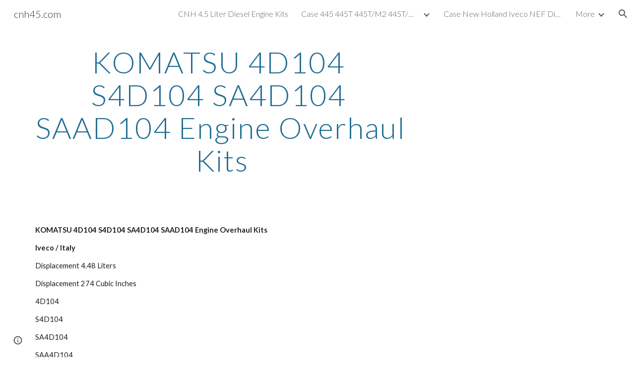

--- FILE ---
content_type: text/javascript; charset=UTF-8
request_url: https://www.gstatic.com/_/atari/_/js/k=atari.vw.en_US.xGY1ATiFV1M.O/am=AAgGIA/d=0/rs=AGEqA5k-gYtmvAauov7iuoO7qRu-CEoYww/m=sy4c,sy4e,sy4f,sy4d,FoQBg
body_size: 13312
content:
"use strict";this.default_vw=this.default_vw||{};(function(_){var window=this;
try{
var DSa=function(){this.Fb=null};DSa.prototype.getId=function(){return this.Fb};_.iE=function(){_.qf.call(this);this.B={}};_.F(_.iE,_.qf);_.iE.prototype.Pq=function(a,c,e){var f=this;if(typeof a==="function")e&&(a=(0,_.ge)(a,e));else if(a&&typeof a.handleEvent=="function")a=(0,_.ge)(a.handleEvent,a);else throw Error("ka");var g=new DSa;c=_.Ml(function(){var h=a,l=g.getId();l!==null&&delete f.B[l];h()},c);this.B[c]=!0;return g.Fb=c};_.iE.prototype.clear=function(a){a!==null&&delete this.B[a];_.Ol(a)};
_.iE.prototype.na=function(){for(var a in this.B)this.clear(Number(a));_.qf.prototype.na.call(this)};
}catch(e){_._DumpException(e)}
try{
var ESa;_.jE=function(a,c){if(!Number.isFinite(a))return String(a);a=String(a);var e=a.indexOf(".");e===-1&&(e=a.length);var f=a[0]==="-"?"-":"";f&&(a=a.substring(1));return f+(0,_.Xl)("0",Math.max(0,c-e))+a};
ESa={Z0:["BC","AD"],Y0:["Before Christ","Anno Domini"],e9:"JFMAMJJASOND".split(""),Z9:"JFMAMJJASOND".split(""),a9:"January February March April May June July August September October November December".split(" "),Y9:"January February March April May June July August September October November December".split(" "),R9:"Jan Feb Mar Apr May Jun Jul Aug Sep Oct Nov Dec".split(" "),b$:"Jan Feb Mar Apr May Jun Jul Aug Sep Oct Nov Dec".split(" "),C$:"Sunday Monday Tuesday Wednesday Thursday Friday Saturday".split(" "),
d$:"Sunday Monday Tuesday Wednesday Thursday Friday Saturday".split(" "),T9:"Sun Mon Tue Wed Thu Fri Sat".split(" "),c$:"Sun Mon Tue Wed Thu Fri Sat".split(" "),f9:"SMTWTFS".split(""),a$:"SMTWTFS".split(""),S9:["Q1","Q2","Q3","Q4"],v9:["1st quarter","2nd quarter","3rd quarter","4th quarter"],p0:["AM","PM"],bB:["EEEE, MMMM d, y","MMMM d, y","MMM d, y","M/d/yy"],vS:["h:mm:ss\u202fa zzzz","h:mm:ss\u202fa z","h:mm:ss\u202fa","h:mm\u202fa"],M0:["{1} 'at' {0}","{1} 'at' {0}","{1}, {0}","{1}, {0}"],cB:6,
Bva:[5,6],eH:5};_.kE=ESa;_.kE=ESa;var GSa;_.FSa=function(a,c){switch(c){case 1:return a%4!=0||a%100==0&&a%400!=0?28:29;case 5:case 8:case 10:case 3:return 30}return 31};_.mE=function(a,c,e){typeof a==="number"?(this.date=GSa(a,c||0,e||1),lE(this,e||1)):_.cb(a)?(this.date=GSa(a.getFullYear(),a.getMonth(),a.getDate()),lE(this,a.getDate())):(this.date=new Date(_.tj()),a=this.date.getDate(),this.date.setHours(0),this.date.setMinutes(0),this.date.setSeconds(0),this.date.setMilliseconds(0),lE(this,a))};
GSa=function(a,c,e){c=new Date(a,c,e);a>=0&&a<100&&c.setFullYear(c.getFullYear()-1900);return c};_.k=_.mE.prototype;_.k.Hy=_.kE.cB;_.k.xD=_.kE.eH;_.k.clone=function(){var a=new _.mE(this.date);a.Hy=this.Hy;a.xD=this.xD;return a};_.k.getFullYear=function(){return this.date.getFullYear()};_.k.getYear=function(){return this.getFullYear()};_.k.getMonth=function(){return this.date.getMonth()};_.k.getDate=function(){return this.date.getDate()};_.k.getTime=function(){return this.date.getTime()};
_.k.getDay=function(){return this.date.getDay()};_.k.getUTCFullYear=function(){return this.date.getUTCFullYear()};_.k.getUTCMonth=function(){return this.date.getUTCMonth()};_.k.getUTCDate=function(){return this.date.getUTCDate()};_.k.getUTCDay=function(){return this.date.getDay()};_.k.getUTCHours=function(){return this.date.getUTCHours()};_.k.getUTCMinutes=function(){return this.date.getUTCMinutes()};_.k.getTimezoneOffset=function(){return this.date.getTimezoneOffset()};
_.k.set=function(a){this.date=new Date(a.getFullYear(),a.getMonth(),a.getDate())};_.k.setFullYear=function(a){this.date.setFullYear(a)};_.k.setYear=function(a){this.setFullYear(a)};_.k.setMonth=function(a){this.date.setMonth(a)};_.k.setDate=function(a){this.date.setDate(a)};_.k.setTime=function(a){this.date.setTime(a)};_.k.setUTCFullYear=function(a){this.date.setUTCFullYear(a)};_.k.setUTCMonth=function(a){this.date.setUTCMonth(a)};_.k.setUTCDate=function(a){this.date.setUTCDate(a)};
_.k.add=function(a){if(a.F||a.D){var c=this.getMonth()+a.D+a.F*12,e=this.getYear()+Math.floor(c/12);c%=12;c<0&&(c+=12);var f=Math.min(_.FSa(e,c),this.getDate());this.setDate(1);this.setFullYear(e);this.setMonth(c);this.setDate(f)}a.hh&&(e=this.getYear(),c=e>=0&&e<=99?-1900:0,a=new Date((new Date(e,this.getMonth(),this.getDate(),12)).getTime()+a.hh*864E5),this.setDate(1),this.setFullYear(a.getFullYear()+c),this.setMonth(a.getMonth()),this.setDate(a.getDate()),lE(this,a.getDate()))};
_.k.uw=function(a){var c=this.getFullYear(),e=c<0?"-":c>=1E4?"+":"";return[e+_.jE(Math.abs(c),e?6:4),_.jE(this.getMonth()+1,2),_.jE(this.getDate(),2)].join(a?"-":"")};_.k.equals=function(a){return!(!a||this.getYear()!=a.getYear()||this.getMonth()!=a.getMonth()||this.getDate()!=a.getDate())};_.k.toString=function(){return this.uw()};var lE=function(a,c){a.getDate()!=c&&a.date.setUTCHours(a.date.getUTCHours()+(a.getDate()<c?1:-1))};_.mE.prototype.valueOf=function(){return this.date.valueOf()};
}catch(e){_._DumpException(e)}
try{
_.nE=function(){};_.nE.prototype.stringify=function(a){return _.ma.JSON.stringify(a,void 0)};_.nE.prototype.parse=function(a){return _.ma.JSON.parse(a,void 0)};
}catch(e){_._DumpException(e)}
try{
var HSa,oE,pE,ISa,JSa,qE,sE,MSa,NSa,tE,OSa,PSa,YSa,BE,ZSa;HSa=function(){_.Jh.call(this)};oE=function(a,c){this.F=a;this.H=c;this.B=!0};pE=function(a){var c={};a=a.replace(/\r/g,"").split("\n");for(var e=0;e<a.length;e++){var f=a[e],g=f.indexOf(":");g<0||(c[f.substring(0,g)]=f.substring(g+2,f.length))}return c};ISa=function(a){var c="";_.Xd(a,function(e,f){c+=f+": "+e+"\r\n"});return c};JSa=function(){};
qE=function(a,c){_.Jh.call(this);this.H=a;this.AL=this.C=null;this.D=0;this.I=Infinity;this.R=c||5E6;this.tb=this.B=null};_.rE=function(){this.blockSize=-1};sE=function(){this.blockSize=-1;this.blockSize=64;this.B=Array(4);this.F=Array(this.blockSize);this.D=this.C=0;this.reset()};_.KSa=function(a){return String.fromCodePoint(a)};_.LSa=function(a,c){return a.indexOf(c)};MSa=function(a,c){a.F=c};NSa=function(a){return typeof a.B==="string"||Array.isArray(a.B)||_.Mza&&a.B instanceof Blob};
tE=function(a){return{ReqUri:a.C,ReqContent:a.V,ReqMethod:a.R}};OSa=function(a){try{return decodeURIComponent(a)}catch(e){var c=_.Qo(e);if(_.Xo(c))return null;throw c.eb;}};PSa=function(a,c){_.Hg.call(this,a,c);_.Oo(this,Error(this))};_.F(PSa,_.Hg);
var QSa=function(a){a=new PSa("Deferred errback'ed: "+_.Ho(a.B),a,null);_.Oo(a,Error(a));return a},RSa=function(a,c){_.Ue(a,function(e){c.callback(e)},function(e){_.Uo(e)?e=QSa(e):e instanceof Error?(e=_.Qo(e),e=QSa(e)):(e=new PSa("Deferred errback'ed",null,e),_.Oo(e,Error(e)));_.Pq(c,e)})},SSa=function(a,c){c=c?c:(_.Jr(),_.Hr);return a==401?(_.Jr(),_.$ra):a==403?(_.Jr(),_.Zra):a==421?(_.Jr(),_.dsa):a==423?(_.Jr(),_.esa):a==512||a==432?(_.Jr(),_.jsa):a==433?(_.Jr(),_.Yra):a==434?(_.Jr(),_.ksa):a==
202||a==405||a==409||a==429||a>=500&&a<=599&&a!=550?(_.Jr(),_.csa):a==413?(_.Jr(),_.isa):a>=400&&a<=499||a==550?c:(_.Jr(),_.Gr)},TSa=function(a,c){this.C=a;this.B=c};TSa.prototype.notify=function(a,c){this.B!=null&&this.B.Ih()&&this.B.B()||this.C.notify(a,c)};_.USa=function(a){this.B=a?_.ce(a):{};this.C=null};_.USa.prototype.Qd=function(){return this.B.token||null};var uE=function(a,c,e,f,g){_.ml.call(this,a);this.C=this.cause=null;this.errorCode=c;this.B=e;this.F=g};_.F(uE,_.ml);
uE.prototype.pn=function(){return this.type=="p"||this.type=="q"};uE.prototype.getType=function(){return this.type};
var vE=function(a){return a.C.includes("/save")},VSa=function(a){return a.replace(/[0-9a-zA-Z]/g,"a").replace(/[^\u0000-\u007F]/g,"b")},WSa=function(a){return a.length<=100?VSa(a):VSa(a.substring(0,50))+" (truncated) "+VSa(a.substring(a.length-50))},xE=function(a,c,e){_.Jh.call(this);var f=this;this.D=a;this.H=function(g){_.wE(f.D,"tfe",g)};this.tb=this.B=null;this.F=new _.yg(this);this.F.listen(this.D,"m",this.I);if(this.C=e)_.Jg(this.C,"browserChannel_lastStatusCode",function(){return f.B?String(f.B.BH()):
"null"}),_.Jg(this.C,"browserChannel_currentError",function(){return f.B?String(f.B.H):"null"});e==null||_.Zh(c,"icso")};_.F(xE,_.Jh);xE.prototype.I=function(){this.B&&this.B.VZ(this.D.B.B)};xE.prototype.na=function(){this.B&&!this.B.isDisposed()&&(this.B.unsubscribe("tfe_changed",this.H),this.B.Xa(),this.B.Hqa());this.B=null;_.Vd(this.F);_.Jh.prototype.na.call(this)};
var yE=function(a,c){_.qf.call(this);this.C=[];this.H=a;(this.B=c||null)&&this.ka(this.B);this.D=this.F=null;this.B&&(this.D=new _.xi(500),this.F=new _.yg(this),this.F.listen(this.D,"tick",this.hra))};_.F(yE,_.qf);_.k=yE.prototype;_.k.enqueue=function(a){if(this.B){if(!_.rr(this.B)||this.C.length!=0){this.C.push(a);this.D.start();return}_.Ar(this.B)}this.H(a)};_.k.reset=function(){this.C=[];this.D&&this.D.stop()};_.k.contains=function(a){return _.Sa(this.C,a)};
_.k.remove=function(a){_.Wa(this.C,a);XSa(this)};_.k.hra=function(){for(;this.C.length>0&&_.rr(this.B);)_.Ar(this.B),this.H(this.C.shift());XSa(this)};var XSa=function(a){a.C.length==0&&a.D&&a.D.stop()};yE.prototype.na=function(){_.Vd(this.F);_.Vd(this.D);_.qf.prototype.na.call(this)};YSa=_.ud(_.Kv);BE=function(a){if(zE(a)&&a.D!=null&&_.oa(a.D||"",")]}'\n")){try{var c=AE(a)}catch(e){return null}if(Array.isArray(c)&&(a=c[0],Array.isArray(a)&&a[0]==_.Kv.messageId))return YSa(JSON.stringify(a))}return null};
ZSa=function(a){a=BE(a);if(!a)return null;var c;return(a=(c=_.Lv(a))==null?void 0:_.ela(c,_.fla))?a:null};_.CE=function(a){this.X=_.A(a)};_.F(_.CE,_.D);
var DE=function(a,c,e,f){_.Jh.call(this);this.D=f?_.ce(f):_.aAa;this.C="";this.tb=null;if(!e){e=a.get("info_params");e=typeof e==="string"?JSON.parse(e):_.hra(a,"info_params");a=_.Yd(e,String);if(f=_.ma._docs_coldstart_url){a:{try{_.Vq();var g=_.LSa(f,_.KSa(35));var h=g<0?null:f.substr(g+1|0);var l=h==null?null:decodeURIComponent(h)}catch(r){l=_.Qo(r);if(_.Xo(l)){l={};break a}throw l.eb;}h={};if(l)for(l=l.split("&"),g=0;g<l.length;g++){var p=l[g].split("=");p.length==2&&(f=OSa(p[0]),p=OSa(p[1]),f&&
p&&_.xq(h,f,p))}l=h}l=l.resourcekey}else l=null;l?a.resourcekey=l:e.resourcekey&&(e=_.kd(_.CE,(0,_.Ij)(e.resourcekey)),e=_.Yh(e,2),e!=null&&(a.resourcekey=e));e=new _.USa(a)}this.B=e;(c=_.tg((c||_.ma).location.href,"authkey"))&&_.wE(this,"authkey",c)};_.F(DE,_.Jh);DE.prototype.Gh=function(){return _.ce(this.D)};_.wE=function(a,c,e){var f=a.B;if(e){if(f.B[c]=e,f.C&&(c=f.Qd()))f.C.callback(c),f.C=null}else delete f.B[c];a.dispatchEvent("m")};DE.prototype.Qd=function(){return this.B.Qd()};
_.EE=function(a,c,e,f,g,h,l,p,r,u,x){_.Jh.call(this);var z=this;this.wa=a;this.ha=c;this.W=u||null;this.F=new DE(c,e,h,p);this.ka(this.F);this.L=new _.yg(this);this.ka(this.L);this.C=f||null;f&&(a=this.C,MSa(a,new TSa(a.F,this.W)),this.L.listen(a,"a",this.Wfa));this.I=x||new xE(this.F,this.ha,this.C);this.ka(this.I);this.B=g||new _.Hv;this.fa=r||null;this.ca=new _.iE;this.ka(this.ca);this.H=[];this.aa=[];this.V=new yE(function(B){z.B.getState().B>=5||(z.B.getState()==(_.Jr(),_.Fr)&&z.B.jb((_.Jr(),
_.asa)),z.L.ub(B,"j",z.dW),vE(B)&&Date.now(),B.send(z.F))},l);this.ka(this.V);this.tb=null;this.D=(_.Jr(),_.Hr);this.xa=new _.Lr;this.ka(this.xa);this.ia=new _.Lr;this.ka(this.ia);this.ma=new _.Or;this.ka(this.ma);this.L.listen(this.I,"l",this.Aa)};_.F(_.EE,_.Jh);_.k=_.EE.prototype;_.k.Gt=function(a){a=this.sy(a);_.Bv(a,this.F.C);return a};_.k.sy=function(a){return new FE(this,a,this,this.ha,this.fa,this.wa.B)};
_.k.send=function(a){a.isDisposed()?this.C&&this.C.log(Error("id")):(vE(a)&&Date.now(),_.Ua(this.H,a),this.V.enqueue(a),this.L.ub(a,"k",this.qha))};
_.k.dW=function(a){var c=a.target;vE(c)&&Date.now();var e=a.response;e.F["x-restart"]=="SOON"&&this.B.D.dispatchEvent(null);this.C&&$Sa(e)&&c.D!=1&&(c.C.startsWith("/logImpressions")||c.C.startsWith("/naLogImpressions")||this.C.log(Error("ld"),aTa(e)));if(a=bTa(e)){var f=!0,g=!1;if(a.type=="o"){try{c.ha(e),GE(this,c)}catch(r){try{var h={XhrNetEvent_requestUri:c.C,XhrNetEvent_contentType:e.H,XhrNetEvent_responseType:e.Sj(),XhrNetEvent_errorCode:e.B,XhrNetEvent_statusCode:e.C,XhrNetEvent_isStringResponseType:zE(e),
XhrNetEvent_responseServerHeader:e.F.server||e.F.server,XhrNetEvent_mobileNativeResponseUrl:e.F.mobilenativeredirectresponseurl||"(not set)",XhrNetEvent_certificateChains:e.F.certificatechains||"(not set)",XhrNetEvent_responseObjectLength:(e.D||"").length,XhrNetEvent_responseObject:zE(e)?WSa(e.D||""):"responseObject"}}catch(u){h={XhrNetEvent_contextObjectError:u.toString()}}if(_.Zh(this.ha,"docs-cbcwro")&&a.type=="o"&&e.H.includes("text/html")&&e.C==200){a=new uE("n",5,a.B,function(){return null},
h);_.ys(this.C,r,h,null);c.handleError(a)==0&&(f=!1);GE(this,c);c.dispose();f&&this.dispatchEvent(a);return}a=new uE("r",a.errorCode,a.B,function(){return AE(e)},h);a.cause=r;a.C="o";GE(this,c,this.D)}c.dispose()}else if(a.pn())switch(cTa(this,a,c,e)){case 4:g=!0;a.C=a.type;a.type="n";break;case 1:a.C=a.type;a.type="n";break;case 3:f=!1;break;case 2:a.F instanceof _.Kv&&_.Yh(a.F,2,_.Ib)}else a.type=="s"&&(this.C&&this.C.info(Error("jd")),GE(this,c,(_.Jr(),_.fsa)),f=!1);if(a.type=="n"){a.F instanceof
_.Kv&&_.Yh(a.F,2,_.Ib);try{if(c.handleError(a)==0&&(f=!1),c.ma)GE(this,c);else{var l=c.fa(a);if(l||g)GE(this,c,l||(_.Jr(),_.Hr));else{var p=SSa(a.B,this.D);(this.D&&p==this.D||p==(_.Jr(),_.Hr))&&this.C&&this.C.log(Error("kd"),{XhrNetEvent_type:"ERROR",XhrNetEvent_httpStatus:a.B.toString(),shouldDispatch:f});GE(this,c,p)}}}catch(r){a=new uE("r",a.errorCode,a.B,function(){return AE(e)}),a.cause=r,a.C="n",GE(this,c,this.D)}c.dispose()}f&&this.dispatchEvent(a)}};
_.k.qha=function(a){a=a.target;vE(a)&&Date.now();this.V.contains(a)?this.V.remove(a):_.Sa(this.H,a)&&(this.L.Eb(a,"j",this.dW),GE(this,a));_.Wa(this.H,a);_.Wa(this.aa,a)};
var GE=function(a,c,e){var f=a.B.getState(),g=f,h=e||(_.Jr(),_.Gr);e=!e;_.Wa(a.H,c);_.Wa(a.aa,c);if(!(f.B>=5))if(h.B>=5)a.B.jb(h,c.C);else{var l=a.I.B!=null||_.Bj(a.H,function(p){return p.D==3});if(f==(_.Jr(),_.asa))e||!l?a.H.length==0&&(g=(_.Jr(),_.Fr)):(dTa(a),g=h);else if(e)if(a.H.length>0)g=(_.Jr(),_.bsa),eTa(a);else{if(a.I.B==null||a.I.B.K1())g=(_.Jr(),_.Fr)}else g=h;a.B.jb(g,c.C)}},cTa=function(a,c,e,f){var g=!1;if(c.B==200){var h=BE(f);if(h){var l;if(h=(l=_.ela(_.Tj(h,_.Kk,10,_.Ib),_.fla))==
null?void 0:l.Qd())_.HE(a,h),g=!0}}c.B==400&&(f=ZSa(f))&&f.Qd()&&(_.HE(a,f.Qd()),g=!0);c.B==409&&_.wE(a.F,"tfe",null);f=a.B.getState().B>=5;l=c.type=="q";if(!f&&g&&e.H.C<=1)return fTa(a,e,2),3;h=c.B===0?1:3;if(!f&&e.D!=1&&e.H.C<4)return fTa(a,e,h),3;if(e.D==3){if(f)return 2;a.I.B==null||l?fTa(a,e,h):a.aa.push(e)}else return g?4:1;dTa(a);g=SSa(c.B,a.D);(a.D&&g==a.D||g==(_.Jr(),_.Hr))&&a.C&&(c={XhrNetEvent_type:function(p){switch(p){case "o":return"SUCCESS";case "n":return"ERROR";case "p":return"NETWORK_WARNING";
case "q":return"SERVER_WARNING";case "r":return"CLIENT_ERROR";case "s":return"RESTART_NOW";default:return"UNKNOWN"}}(c.getType()),XhrNetEvent_httpStatus:c.B.toString()},a.C.log(Error("md"),c));a.B.jb(g,e.C,null,!(e.D!=1&&e.H.C<4));return 2},dTa=function(a){a.I.B!=null&&a.B.getState().B==1&&(a=a.I,a.B.Xa(),a.B.LJ())};_.EE.prototype.getStatus=function(){return this.B};var fTa=function(a,c,e){e=_.Oza(c.H,e);a.ca.Pq(function(){return a.send(c)},e)};
_.EE.prototype.Aa=function(a){var c=this.B.getState();c.B>=5||(a.C?c.isError()&&(this.H.length>0?(this.B.jb((_.Jr(),_.bsa)),eTa(this)):this.B.jb((_.Jr(),_.Fr))):(c=SSa(a.B,this.D),(this.D&&c==this.D||c==(_.Jr(),_.Hr))&&this.C&&this.C.log(Error("nd"),{XhrNetEvent_httpStatus:a.B.toString()}),this.B.jb(c,null,a.B)))};var eTa=function(a){var c=a.aa.shift();c&&a.send(c)};_.EE.prototype.R=function(a){var c=this.F;_.Dza(a);c.C=a};_.HE=function(a,c){var e=a.F;e.B.B.at&&_.wE(e,"at",c);_.wE(e,"token",c);a.ia.dispatchEvent(null)};
_.k=_.EE.prototype;_.k.Qd=function(){return this.F.Qd()};_.k.tx=function(){var a=this.F.B;var c=a.Qd();c?a=_.$n(c):(a.C||(a.C=new _.Ve),a=a.C);c=new _.Oq;RSa(a,c);return c};_.k.Wfa=function(){var a=this.W!=null&&this.W.Ih()&&this.W.B()?(_.Jr(),_.hsa):(_.Jr(),_.gsa);this.B.jb(a)};_.k.via=function(){return!!this.fa};_.k.na=function(){_.Wd(this.H);_.Jh.prototype.na.call(this)};var gTa,hTa=function(){hTa=function(){};gTa=RegExp("^[^\\[\\{]+")};var IE=function(a,c,e,f,g,h,l){this.D=a;this.Mf=c||"text";this.H=_.qa(_.Yl(e))?null:e;this.C=f!==void 0?f:200;this.F={};if(h)for(var p in h)this.F[p.toLowerCase()]=h[p];this.B=g!==void 0?g:0;this.R=l||{};this.L=void 0},iTa=function(a){switch(a){case "arraybuffer":return"arraybuffer";case "blob":return"blob";case "document":return"document";case "text":return"text";case "":return"text";default:throw Error("De`"+a);}};IE.prototype.Sj=function(){return this.Mf};
IE.prototype.Qk=function(){return this.B==0};var zE=function(a){return a.Mf=="text"},AE=function(a){if(a.L===void 0){var c=a.D||"";hTa();c=c.replace(gTa,"");if(c)if(c==="null")var e=null;else{c=_.jq(c);try{e=JSON.parse(c)}catch(f){a=_.Qo(f);if(_.Xo(a))throw e=new _.Zo,_.Uoa(e,"Error parsing JSON: "+_.Ho(a.B),a),_.Oo(e,Error(e)),e.eb;throw a.eb;}if(!(e instanceof Object))throw _.bp().eb;}else e=null;a.L=e}return a.L};IE.prototype.I=function(){return AE(this)["0"]};
var aTa=function(a){var c=a.C,e=a.B,f=a.Mf,g=a.H;if(zE(a)){var h=a.D||"";h=_.Vl(h);h.length>50&&(h=h.substring(0,47)+"...");h=_.Fma(h);h+="   (truncated)"}else h="responseObject";c={RespStatus:c,RespErr:e,RespType:f,RespContentType:g,RespString:h};Object.assign(c,a.R);return c},bTa=function(a){if(a.F["x-restart"]=="NOW")return new uE("s",a.B,a.C,function(){return AE(a)});if(a.B==7)return null;var c=jTa(a)?"p":kTa(a)?"q":a.Qk()?"o":"n";return new uE(c,a.B,a.C,function(){return AE(a)},a.B==6&&a.C==
500?BE(a):null)},jTa=function(a){var c=a.B,e=a.C;return a.Qk()?c!=0||e!=0||zE(a)&&a.D!=null?!1:!0:c==8||c==5||c==6&&(e<=0||e==503||e==405)?!0:!1},kTa=function(a){var c=a.C;return a.B==6&&(c==202||c==401||c==403||c==409||c==429||c==433||c>=500&&c<=599&&c!=503&&c!=512&&c!=550)||c==400&&ZSa(a)!=null?!0:c==200?a.H==null||BE(a)?!0:$Sa(a):!1},$Sa=function(a){if(a.C==200&&a.H!=null&&!BE(a)&&zE(a)){if(_.qa(_.Yl(a.D)))return!0;if(_.oa(a.D||"",")]}'\n"))try{return AE(a)==null}catch(c){}}return!1};var lTa=function(){_.Jh.call(this)};_.uj(lTa,_.Jh);var JE=function(a){_.ml.call(this,a)};_.uj(JE,_.ml);_.k=lTa.prototype;_.k.NR=function(){return null};_.k.Rj=function(){return null};_.k.wd=function(){return null};_.k.start=function(){};_.k.cancel=function(){};_.uj(HSa,lTa);HSa.prototype.XZ=function(){};_.k=oE.prototype;_.k.getName=function(){return this.F};_.k.getSize=function(){return this.H};_.k.getBlob=function(){return null};_.k.Qr=function(){return!1};_.k.hM=function(){return!1};_.k.RE=function(){return!1};var KE=function(a){_.Jh.call(this);this.ob=a};_.uj(KE,_.Jh);var LE=function(a){_.ml.call(this,a)};_.uj(LE,_.ml);var ME={EI:"x",oC:"y",ERROR:"z",CANCEL:"A"},mTa=function(a,c){_.ml.call(this,a);this.pn=!!c};_.uj(mTa,LE);_.k=KE.prototype;_.k.getItem=function(){return this.ob};_.k.vI=function(){return null};_.k.wd=function(){return null};_.k.Rj=function(){return null};_.k.start=function(){};_.k.cancel=function(){};_.k.pause=function(){};_.k.resume=function(){};var NE=function(a,c,e){_.Jh.call(this);nTa++;this.D="select";this.W=a;this.V=c;this.B=e;this.ka(this.B);this.L="";this.I="POST";this.F={};this.H="";this.R=!1;this.C=new _.yg(this);this.ka(this.C)};_.F(NE,_.Jh);_.k=NE.prototype;_.k.getState=function(){return this.D};_.k.getName=function(){return this.W};_.k.getSize=function(){return this.V};_.k.getBlob=function(){return this.B.getItem().getBlob()};_.k.wd=function(){return this.B.wd()};_.k.Rj=function(){return this.B.Rj()};
_.k.start=function(){var a=this;this.C.listen(this.B,ME.EI,function(){a.dispatchEvent(new OE("C",a))});this.C.listen(this.B,ME.oC,function(){a.D="complete";a.dispatchEvent(new OE("D",a))});this.C.listen(this.B,ME.ERROR,function(c){a.D="error";a.dispatchEvent(new oTa("E",a,c.pn))});this.B.start(this.L,this.I,this.F,this.H,this.R);this.D="start";this.dispatchEvent(new OE("B",this))};_.k.cancel=function(){this.B.cancel();this.D="cancel";_.Ur(this.C);this.dispatchEvent(new OE("F",this))};_.k.pause=function(){this.B.pause()};
_.k.resume=function(){this.B.pause()};var OE=function(a,c){_.ml.call(this,a);this.item=c};_.F(OE,_.ml);var oTa=function(a,c,e){OE.call(this,a,c);this.pn=!!e};_.F(oTa,OE);var nTa=0;var PE=function(a,c,e,f,g,h,l,p,r,u,x,z,B,C,G,N,S,Y){if(x<=0)throw Error("Ee`"+x);_.Fv.call(this,a,"",c,e,null,f,g,h,l,p,r,u,x,"POST",G,N,Y);var ka=this;this.Ea=z;this.ca=B;this.xa=S;this.Ba=C;this.B=null;this.F=new _.yg(this);this.I=new _.xg(function(){if(pTa(ka)){var xa=new IE("","text",null,0,8,{},tE(ka));ka.Er(xa)}},x);this.tb=null};_.F(PE,_.Fv);
PE.prototype.W=function(a){var c=this.Tb();if(typeof c==="string"){var e=this.ca;var f=c.length;c=new qTa(c,"raw","",void 0);c.B=!0;c=rTa(e.B.B,c);f=new NE("",f,c);e.dispatchEvent(new sTa([f],null));e=f}else e=this.ca,f=new tTa(c,"docs_blob"),f.B=!0,c=rTa(e.B.B,f),f=new NE("docs_blob",f.getSize(),c),e.dispatchEvent(new sTa([f],null)),e=f;this.B=e;e={};f=_.Xq(_.Wq.Ka(),this.xa);_.qa(_.Yl(f))||Object.assign(e,{authuser:f});Object.assign(e,a.B.B);f=this.B;e=_.ng(this.Ea,e);f.L=e;this.B.I=this.R;e={};
Object.assign(e,this.Gh(),a.Gh());this.B.F=_.ce(e);e={};f=_.eg(this.C);e.httpaction=f;if(f=_.dg(6,this.C)){f=new _.hr(f);c=f.Vc();for(var g=0;g<c.length;g++){var h=c[g];e[h]=f.get(h)}}Object.assign(e,a.B.B);a=this.B;e=this.Ba.stringify(e);a.H=e;this.B.R=!0;this.F.ub(this.B,"D",this.Ja);this.F.ub(this.B,"E",this.Qa);this.F.listen(this.B,"C",this.Ua);this.B.start();this.I.start()};
PE.prototype.Ja=function(){if(this.B){var a=this.B.B.vI(),c=this.B.Rj()||{},e={},f;for(f in c)e[f.toLowerCase()]=c[f];a=new IE(this.B.wd(),"text",e["content-type"]||null,a,_.bua(a)?0:6,e,tE(this));this.Er(a)}};PE.prototype.Qa=function(){if(this.B){var a=new IE("","text",null,0,5,{},tE(this));this.Er(a)}};PE.prototype.Ua=function(){pTa(this)&&this.I.start()};var pTa=function(a){return a.B!=null&&a.B.getState()=="start"};
PE.prototype.reset=function(){this.I.stop();this.B&&(pTa(this)&&this.B.cancel(),_.Vd(this.B),this.B=null);_.Ur(this.F)};PE.prototype.na=function(){_.Wd(this.I,this.F);_.Fv.prototype.na.call(this)};var uTa=function(a,c,e){e===void 0&&(e=a.size);return a.slice?a.slice(c,e):null};var vTa=_.yi(function(){if(!_.ma.Blob)return!1;var a=new Uint8Array(100);try{var c=new Blob([a])}catch(e){return!1}return c.size!=100?!1:!0}),wTa=_.yi(function(){if(!_.ma.Blob)return!1;var a=new Uint8Array(100);try{var c=new Blob([a])}catch(e){return!1}return uTa(c,0,1)===null?!1:!0});var tTa=function(a,c){oE.call(this,c,a.size);this.C=a};_.F(tTa,oE);_.k=tTa.prototype;_.k.getBlob=function(){return this.C};_.k.Qr=function(){return wTa()};_.k.hM=function(){return!0};_.k.RE=function(){return!1};_.k.DT=function(){return null};var xTa=function(a,c,e,f,g,h,l,p){_.Jh.call(this);this.ca=a;this.I=c;this.ha=e;this.W=f;this.R=g||null;this.F=h||null;this.aa=l?_.ce(l):{};this.ue=!!p;this.H="";a=new _.mE;this.C="scotty-"+_.Zl()+"-"+a.uw();this.B=null;this.D=0;this.L=null;this.V=new _.yg(this);this.ka(this.V)};_.F(xTa,HSa);_.k=xTa.prototype;_.k.XZ=function(a){this.H=a};_.k.NR=function(){return this.B&&this.B.status||null};_.k.Rj=function(){return this.L};_.k.wd=function(){return this.B&&this.B.responseText||null};
_.k.start=function(){var a=this;this.B=new XMLHttpRequest;this.B.upload&&(this.B.upload.onprogress=function(c){a.D=c.loaded;a.dispatchEvent(new JE("t"))});this.B.onload=function(c){a.D=a.ha;a.L=pE(c.target.getAllResponseHeaders());a.dispatchEvent(new JE("u"))};this.B.onerror=function(){a.dispatchEvent(new JE("v"))};this.B.open("POST",this.ca);_.Xd(this.aa,function(c,e){a.B.setRequestHeader(e,c)});this.B.setRequestHeader("Content-Type","multipart/form-data; boundary="+this.C);this.B.withCredentials=
this.ue;this.B.send(yTa(this))};_.k.cancel=function(){this.B&&this.B.abort()};var yTa=function(a){var c=["--",a.C,"\r\n",'Content-Disposition: form-data; name="metadata"\r\n\r\n'+a.H+"\r\n","--",a.C,"\r\n",'Content-Disposition: form-data; name="Filedata"'+(a.R?'; filename="'+a.R+'"':"")+"\r\n"+(a.F?"Content-Type: "+a.F+"\r\n":"")+"Content-Transfer-Encoding: "+a.W+"\r\n","\r\n",a.I,"\r\n","--",a.C,"--\r\n"];return typeof a.I==="string"?c.join(""):new Blob(c)};var qTa=function(a,c,e,f){var g=null;vTa()&&(g=f?new Blob([a],{type:f}):new Blob([a]));if(g)var h=g.size;else{h=[];for(var l=0,p=0;p<a.length;p++){var r=a.charCodeAt(p);r<128?h[l++]=r:(r<2048?h[l++]=r>>6|192:((r&64512)==55296&&p+1<a.length&&(a.charCodeAt(p+1)&64512)==56320?(r=65536+((r&1023)<<10)+(a.charCodeAt(++p)&1023),h[l++]=r>>18|240,h[l++]=r>>12&63|128):h[l++]=r>>12|224,h[l++]=r>>6&63|128),h[l++]=r&63|128)}h=h.length}oE.call(this,e,h);this.R=h;this.D=g;this.L=a;this.C=c;this.I=f||void 0};
_.uj(qTa,oE);_.k=qTa.prototype;_.k.getBlob=function(){return this.D};_.k.Qr=function(){return this.C!="base64"&&wTa()};_.k.hM=function(){return this.C!="base64"&&vTa()};_.k.RE=function(){return!0};_.k.DT=function(a,c,e){return new xTa(a,this.D||this.L,this.R,this.C=="base64"?"base64":"binary",this.getName(),this.I,c,e)};var QE=function(a){KE.call(this,a);this.B=null;this.C=new _.yg(this);this.ka(this.C)};_.F(QE,KE);_.k=QE.prototype;_.k.vI=function(){return this.B&&this.B.NR()||null};_.k.wd=function(){return this.B&&this.B.wd()||null};_.k.Rj=function(){return this.B&&this.B.Rj()||null};
_.k.start=function(a,c,e,f,g){a=new _.$q(a);_.jr(a,"upload_protocol","multipart");a=a.toString();this.B=this.getItem().DT(a,e,g);this.B.XZ(f);this.C.listen(this.B,"t",this.L8);this.C.listen(this.B,"u",this.Qma);this.C.listen(this.B,["v","w"],this.Pma);this.B.start()};_.k.cancel=function(){this.B&&this.B.cancel();this.dispatchEvent(new LE(ME.CANCEL))};_.k.L8=function(){this.dispatchEvent(new LE(ME.EI))};_.k.Qma=function(){this.dispatchEvent(new LE(ME.oC))};_.k.Pma=function(){this.dispatchEvent(new LE(ME.ERROR))};var RE=function(){_.os.call(this)};_.F(RE,_.os);RE.prototype.SJ=function(){var a=_.os.prototype.SJ.call(this);a.upload&&(a.upload.onprogress=(0,_.ge)(this.B,this));return a};RE.prototype.B=function(a){this.dispatchEvent(a)};_.uj(qE,_.Jh);qE.prototype.hash=function(a){this.abort();this.H.reset();this.C=a;this.AL=null;this.D=0;this.dispatchEvent("started");zTa(this)};var ATa=function(a,c){a.I=c;a.C&&!a.B&&zTa(a)};qE.prototype.abort=function(){this.B&&(this.B.abort(),this.B=null);this.C&&(this.C=null,this.dispatchEvent("abort"))};
var zTa=function(a){if(a.D<a.C.size)if(a.I<=a.D)a.dispatchEvent("throttled");else{a.B=new FileReader;a.B.onload=(0,_.ge)(a.L,a);a.B.onerror=(0,_.ge)(a.F,a);var c=Math.min(Math.min(a.I,a.C.size)-a.D,a.R),e=uTa(a.C,a.D,a.D+c);e&&e.size==c?a.B.readAsArrayBuffer?a.B.readAsArrayBuffer(e):a.B.readAsBinaryString?a.B.readAsBinaryString(e):a.F():a.F()}else a.AL=a.H.digest(),a.C=null,a.dispatchEvent("complete")};
qE.prototype.L=function(){var a=null;this.B.result instanceof Array||typeof this.B.result==="string"?a=this.B.result:_.ma.ArrayBuffer&&_.ma.Uint8Array&&this.B.result instanceof ArrayBuffer&&(a=new Uint8Array(this.B.result));a?(this.H.update(a),this.D+=a.length,this.B=null,this.dispatchEvent("progress"),zTa(this)):this.F()};qE.prototype.F=function(){this.C=this.B=null;this.dispatchEvent("error")};_.uj(sE,_.rE);sE.prototype.reset=function(){this.B[0]=1732584193;this.B[1]=4023233417;this.B[2]=2562383102;this.B[3]=271733878;this.D=this.C=0};
var BTa=function(a,c,e){e||(e=0);var f=Array(16);if(typeof c==="string")for(var g=0;g<16;++g)f[g]=c.charCodeAt(e++)|c.charCodeAt(e++)<<8|c.charCodeAt(e++)<<16|c.charCodeAt(e++)<<24;else for(g=0;g<16;++g)f[g]=c[e++]|c[e++]<<8|c[e++]<<16|c[e++]<<24;c=a.B[0];e=a.B[1];g=a.B[2];var h=a.B[3];var l=c+(h^e&(g^h))+f[0]+3614090360&4294967295;c=e+(l<<7&4294967295|l>>>25);l=h+(g^c&(e^g))+f[1]+3905402710&4294967295;h=c+(l<<12&4294967295|l>>>20);l=g+(e^h&(c^e))+f[2]+606105819&4294967295;g=h+(l<<17&4294967295|l>>>
15);l=e+(c^g&(h^c))+f[3]+3250441966&4294967295;e=g+(l<<22&4294967295|l>>>10);l=c+(h^e&(g^h))+f[4]+4118548399&4294967295;c=e+(l<<7&4294967295|l>>>25);l=h+(g^c&(e^g))+f[5]+1200080426&4294967295;h=c+(l<<12&4294967295|l>>>20);l=g+(e^h&(c^e))+f[6]+2821735955&4294967295;g=h+(l<<17&4294967295|l>>>15);l=e+(c^g&(h^c))+f[7]+4249261313&4294967295;e=g+(l<<22&4294967295|l>>>10);l=c+(h^e&(g^h))+f[8]+1770035416&4294967295;c=e+(l<<7&4294967295|l>>>25);l=h+(g^c&(e^g))+f[9]+2336552879&4294967295;h=c+(l<<12&4294967295|
l>>>20);l=g+(e^h&(c^e))+f[10]+4294925233&4294967295;g=h+(l<<17&4294967295|l>>>15);l=e+(c^g&(h^c))+f[11]+2304563134&4294967295;e=g+(l<<22&4294967295|l>>>10);l=c+(h^e&(g^h))+f[12]+1804603682&4294967295;c=e+(l<<7&4294967295|l>>>25);l=h+(g^c&(e^g))+f[13]+4254626195&4294967295;h=c+(l<<12&4294967295|l>>>20);l=g+(e^h&(c^e))+f[14]+2792965006&4294967295;g=h+(l<<17&4294967295|l>>>15);l=e+(c^g&(h^c))+f[15]+1236535329&4294967295;e=g+(l<<22&4294967295|l>>>10);l=c+(g^h&(e^g))+f[1]+4129170786&4294967295;c=e+(l<<
5&4294967295|l>>>27);l=h+(e^g&(c^e))+f[6]+3225465664&4294967295;h=c+(l<<9&4294967295|l>>>23);l=g+(c^e&(h^c))+f[11]+643717713&4294967295;g=h+(l<<14&4294967295|l>>>18);l=e+(h^c&(g^h))+f[0]+3921069994&4294967295;e=g+(l<<20&4294967295|l>>>12);l=c+(g^h&(e^g))+f[5]+3593408605&4294967295;c=e+(l<<5&4294967295|l>>>27);l=h+(e^g&(c^e))+f[10]+38016083&4294967295;h=c+(l<<9&4294967295|l>>>23);l=g+(c^e&(h^c))+f[15]+3634488961&4294967295;g=h+(l<<14&4294967295|l>>>18);l=e+(h^c&(g^h))+f[4]+3889429448&4294967295;e=
g+(l<<20&4294967295|l>>>12);l=c+(g^h&(e^g))+f[9]+568446438&4294967295;c=e+(l<<5&4294967295|l>>>27);l=h+(e^g&(c^e))+f[14]+3275163606&4294967295;h=c+(l<<9&4294967295|l>>>23);l=g+(c^e&(h^c))+f[3]+4107603335&4294967295;g=h+(l<<14&4294967295|l>>>18);l=e+(h^c&(g^h))+f[8]+1163531501&4294967295;e=g+(l<<20&4294967295|l>>>12);l=c+(g^h&(e^g))+f[13]+2850285829&4294967295;c=e+(l<<5&4294967295|l>>>27);l=h+(e^g&(c^e))+f[2]+4243563512&4294967295;h=c+(l<<9&4294967295|l>>>23);l=g+(c^e&(h^c))+f[7]+1735328473&4294967295;
g=h+(l<<14&4294967295|l>>>18);l=e+(h^c&(g^h))+f[12]+2368359562&4294967295;e=g+(l<<20&4294967295|l>>>12);l=c+(e^g^h)+f[5]+4294588738&4294967295;c=e+(l<<4&4294967295|l>>>28);l=h+(c^e^g)+f[8]+2272392833&4294967295;h=c+(l<<11&4294967295|l>>>21);l=g+(h^c^e)+f[11]+1839030562&4294967295;g=h+(l<<16&4294967295|l>>>16);l=e+(g^h^c)+f[14]+4259657740&4294967295;e=g+(l<<23&4294967295|l>>>9);l=c+(e^g^h)+f[1]+2763975236&4294967295;c=e+(l<<4&4294967295|l>>>28);l=h+(c^e^g)+f[4]+1272893353&4294967295;h=c+(l<<11&4294967295|
l>>>21);l=g+(h^c^e)+f[7]+4139469664&4294967295;g=h+(l<<16&4294967295|l>>>16);l=e+(g^h^c)+f[10]+3200236656&4294967295;e=g+(l<<23&4294967295|l>>>9);l=c+(e^g^h)+f[13]+681279174&4294967295;c=e+(l<<4&4294967295|l>>>28);l=h+(c^e^g)+f[0]+3936430074&4294967295;h=c+(l<<11&4294967295|l>>>21);l=g+(h^c^e)+f[3]+3572445317&4294967295;g=h+(l<<16&4294967295|l>>>16);l=e+(g^h^c)+f[6]+76029189&4294967295;e=g+(l<<23&4294967295|l>>>9);l=c+(e^g^h)+f[9]+3654602809&4294967295;c=e+(l<<4&4294967295|l>>>28);l=h+(c^e^g)+f[12]+
3873151461&4294967295;h=c+(l<<11&4294967295|l>>>21);l=g+(h^c^e)+f[15]+530742520&4294967295;g=h+(l<<16&4294967295|l>>>16);l=e+(g^h^c)+f[2]+3299628645&4294967295;e=g+(l<<23&4294967295|l>>>9);l=c+(g^(e|~h))+f[0]+4096336452&4294967295;c=e+(l<<6&4294967295|l>>>26);l=h+(e^(c|~g))+f[7]+1126891415&4294967295;h=c+(l<<10&4294967295|l>>>22);l=g+(c^(h|~e))+f[14]+2878612391&4294967295;g=h+(l<<15&4294967295|l>>>17);l=e+(h^(g|~c))+f[5]+4237533241&4294967295;e=g+(l<<21&4294967295|l>>>11);l=c+(g^(e|~h))+f[12]+1700485571&
4294967295;c=e+(l<<6&4294967295|l>>>26);l=h+(e^(c|~g))+f[3]+2399980690&4294967295;h=c+(l<<10&4294967295|l>>>22);l=g+(c^(h|~e))+f[10]+4293915773&4294967295;g=h+(l<<15&4294967295|l>>>17);l=e+(h^(g|~c))+f[1]+2240044497&4294967295;e=g+(l<<21&4294967295|l>>>11);l=c+(g^(e|~h))+f[8]+1873313359&4294967295;c=e+(l<<6&4294967295|l>>>26);l=h+(e^(c|~g))+f[15]+4264355552&4294967295;h=c+(l<<10&4294967295|l>>>22);l=g+(c^(h|~e))+f[6]+2734768916&4294967295;g=h+(l<<15&4294967295|l>>>17);l=e+(h^(g|~c))+f[13]+1309151649&
4294967295;e=g+(l<<21&4294967295|l>>>11);l=c+(g^(e|~h))+f[4]+4149444226&4294967295;c=e+(l<<6&4294967295|l>>>26);l=h+(e^(c|~g))+f[11]+3174756917&4294967295;h=c+(l<<10&4294967295|l>>>22);l=g+(c^(h|~e))+f[2]+718787259&4294967295;g=h+(l<<15&4294967295|l>>>17);l=e+(h^(g|~c))+f[9]+3951481745&4294967295;a.B[0]=a.B[0]+c&4294967295;a.B[1]=a.B[1]+(g+(l<<21&4294967295|l>>>11))&4294967295;a.B[2]=a.B[2]+g&4294967295;a.B[3]=a.B[3]+h&4294967295};
sE.prototype.update=function(a,c){c===void 0&&(c=a.length);for(var e=c-this.blockSize,f=this.F,g=this.C,h=0;h<c;){if(g==0)for(;h<=e;)BTa(this,a,h),h+=this.blockSize;if(typeof a==="string")for(;h<c;){if(f[g++]=a.charCodeAt(h++),g==this.blockSize){BTa(this,f);g=0;break}}else for(;h<c;)if(f[g++]=a[h++],g==this.blockSize){BTa(this,f);g=0;break}}this.C=g;this.D+=c};
sE.prototype.digest=function(){var a=Array((this.C<56?this.blockSize:this.blockSize*2)-this.C);a[0]=128;for(var c=1;c<a.length-8;++c)a[c]=0;c=this.D*8;for(var e=a.length-8;e<a.length;++e)a[e]=c&255,c/=256;this.update(a);a=Array(16);for(e=c=0;e<4;++e)for(var f=0;f<32;f+=8)a[c++]=this.B[e]>>>f&255;return a};var SE=function(a,c){KE.call(this,a);this.Qa=this.L=this.Ua=this.Xa=null;this.ue=!1;this.Aa=this.ha=null;this.W=a.getSize();this.I=0;this.ma=null;this.xa=this.Ba=0;this.F="Ready";this.V=this.D=this.R=this.ia=this.Ja=this.Ea=null;this.C=new _.yg(this);this.ka(this.C);this.wa=new _.yg(this);this.ka(this.wa);this.H=0;this.B=this.ca=this.aa=null;this.fa=c||Number.MAX_VALUE;this.tb=null};_.uj(SE,KE);_.k=SE.prototype;_.k.vI=function(){return this.Ea};_.k.wd=function(){return this.Ja};_.k.Rj=function(){return this.ia};
_.k.start=function(a,c,e,f,g){this.Xa=a;this.Ua=c;this.L=_.ce(e);this.Qa=f;this.ue=!!g;this.F="Creating session";this.L["X-Goog-Upload-Protocol"]="resumable";this.L["X-Goog-Upload-Command"]="start";this.getItem().getSize()!=null&&(this.L["X-Goog-Upload-Content-Length"]=this.getItem().getSize());this.getItem().getName()!=null&&/^[\040-\176]*$/.test(this.getItem().getName())&&(this.L["X-Goog-Upload-File-Name"]=this.getItem().getName());this.getItem().B&&CTa(this);this.IZ()};
_.k.cancel=function(){_.Ur(this.C);_.Ur(this.wa);this.F=="Creating session"&&this.R&&this.R.abort();this.F=="Transferring"&&(this.D&&this.D.abort(),this.V&&this.V.abort(),this.aa&&_.Ol(this.aa));this.B&&this.B.abort();(new _.os).send(this.Aa,"PUT","",{"X-Goog-Upload-Command":"cancel"});this.F="Cancelled";this.H=this.I=0;this.dispatchEvent(new LE(ME.CANCEL))};
var CTa=function(a){var c=a.getItem().getBlob();c&&(a.B=new qE(new sE),a.wa.listen(a.B,"complete",function(e){this.ca=_.haa(e.target.AL);this.B=null}),ATa(a.B,1048576),a.B.hash(c))};_.k=SE.prototype;_.k.IZ=function(){this.R=new RE;_.Ur(this.C);this.C.listen(this.R,"complete",this.Gma);this.R.ue=this.ue;this.R.send(this.Xa,this.Ua,this.Qa,this.L)};
_.k.Gma=function(a){var c=a.target.getStatus(),e=a.target.wd();a=pE(a.target.getAllResponseHeaders());var f=TE(a,"X-Goog-Upload-Status"),g=TE(a,"X-Goog-Upload-URL");if(f=="final")this.Ea=c,this.ia=a,this.Ja=e,this.F="Complete",this.dispatchEvent(new LE(ME.oC));else if(c==200&&f=="active"&&g){this.ha=g;this.Aa=TE(a,"X-Goog-Upload-Control-URL")||null;g=TE(a,"X-Goog-Upload-Chunk-Granularity")||null;f=1;if(g&&(f=parseInt(g,10),isNaN(f)||f<=0)){UE(this,"Create session failed","Invalid chunk granularity: "+
g+". "+DTa(c,a,e));return}c=this.getItem().getSize();this.W=Math.floor(c/f)*f;this.ma=Math.floor(1073741824/f)*f;this.getItem().Qr()||(this.ma=c,this.W!=c&&(this.W=0));this.F="Transferring";this.H=0;this.JZ(0)}else c>=400&&c<500?UE(this,"Create session failed","Client failure. "+DTa(c,a,e)):(VE(this,this.IZ),ETa(this))};
_.k.JZ=function(a){var c=this.getItem(),e=c.getSize();c.Qr()||a==e||(a=0);var f=a>=this.W,g=f?e:Math.min(this.W,this.ma+a);this.Ba=a;this.xa=g;var h={"X-Goog-Upload-Command":"upload"+(f?", finalize":""),"X-Goog-Upload-Offset":a};f&&(this.ca?h["X-Goog-Upload-Entity-MD5"]=this.ca:this.B&&(this.B.abort(),this.B=null));this.D=new RE;this.D.ue=this.ue;_.Ur(this.C);this.C.listen(this.D,"progress",this.M8);this.C.listen(this.D,"complete",this.Oma);a==e?this.D.send(this.ha,"PUT","",h):(e=this.getItem().getBlob(),
c.Qr()?this.D.send(this.ha,"PUT",uTa(e,a,g),h):this.D.send(this.ha,"PUT",e,h))};_.k.M8=function(a){this.I=this.Ba+a.loaded;this.dispatchEvent(new LE(ME.EI));this.B&&ATa(this.B,this.I+1048576)};_.k.Oma=function(a){var c=a.target.getStatus();if(c===void 0||c==-1)VE(this,this.HZ),ETa(this);else{var e=pE(a.target.getAllResponseHeaders());a=a.target.wd();this.I=this.xa;FTa(this,c,e,a,!0)}};
_.k.HZ=function(){this.V=new RE;_.Ur(this.C);this.C.listen(this.V,"complete",this.yma);this.V.send(this.Aa,"PUT","",{"X-Goog-Upload-Command":"query"})};_.k.yma=function(a){a=a.target;var c=a.getStatus(),e=pE(a.getAllResponseHeaders());FTa(this,c,e,a.wd(),!1)};
var FTa=function(a,c,e,f,g){var h=TE(e,"X-Goog-Upload-Status");if(h=="final")a.F="Complete",a.H=0,a.Ea=c,a.ia=e,a.Ja=f,a.dispatchEvent(new LE(ME.oC));else{var l=parseInt(TE(e,"X-Goog-Upload-Size-Received"),10);g&&isNaN(l)&&(l=a.xa);c!=200||h!="active"||isNaN(l)?(c>=400&&c<500&&UE(a,"Transfer failed","Client failure. "+DTa(c,e,f)),VE(a,a.HZ),ETa(a)):(a.I=l,l>a.Ba&&(a.H=0),VE(a,(0,_.ge)(a.JZ,a,l)))}},ETa=function(a){a.H==0&&Date.now();a.H++},UE=function(a,c){a.F="Error";a.I=0;a.dispatchEvent(new mTa(ME.ERROR,
c=="Transient error"))},VE=function(a,c){var e=[0,5E3,1E4,15E3,3E4,6E4],f=0;f=a.H<e.length?e[a.H]:e[e.length-1];if(f>a.fa)UE(a,"Transient error");else{a.fa!==void 0&&(f=_.te(f,0,a.fa));Date.now();var g=(0,_.ge)(c,a);f>0?a.aa=_.Ml(function(){this.aa=null;g()},f,a):g()}},DTa=function(a,c,e){return"Response code: "+a+"\nHeaders:\n"+ISa(c)+"\nBody:\n"+e},TE=function(a,c){return a[c]||a[c.toLowerCase()]};var GTa=function(a){this.B=a};_.F(GTa,JSa);var rTa=function(a,c){if(c.Qr()&&c.RE())return c.getSize()>2097152?new SE(c,a.B):new QE(c);if(c.Qr())return new SE(c,a.B);if(c.RE())return new QE(c);if(c.hM())return new SE(c,a.B);throw Error("Fe");};var HTa=function(){_.Jh.call(this)};_.F(HTa,_.Jh);var sTa=function(a){_.ml.call(this,"G");this.items=a};_.F(sTa,_.ml);var ITa=function(a){_.Jh.call(this);this.B=a};_.F(ITa,HTa);var JTa=function(){this.B=new GTa(void 0)};var WE=function(a,c,e,f,g,h){_.zv.call(this,c,e,f,g);this.Ba=a;this.Ea=h||_.Jq(f,"docs-net-udur");this.Ja=new ITa(new JTa);this.fa=new _.nE;this.Qa=_.Iq(f,"docs-net-udpt")};_.F(WE,_.zv);
WE.prototype.Wx=function(){if(!this.Aa)throw Error("Ge");var a=this.Ud;a<=0&&(a=this.Qa);if(this.ia)throw Error("He");var c=_.Cv(this);if(!NSa(this))throw Error("dd");if(typeof this.B==="string")var e=this.B;else if(_.Mza&&this.B instanceof Blob)e=this.B;else{e=this.fa;for(var f=this.B,g=new _.ni("{"),h=0;h<f.length;h+=2)h>0&&g.append(","),g.append(e.stringify(f[h])).append(":").append(e.stringify(f[h+1]));g.append("}");e=g.toString()}return new PE(c,e,this.F,this.I,this.H,this.L,this.R,this.D,this.Sj(),
this.aa,a,this.Ea,this.Ja,this.fa,this.Gh(),this.ue,this.W)};WE.prototype.XB=function(a){if(!this.Ba)throw Error("Ie`"+_.Dv(this));this.Ba.send(a)};var XE=function(a,c,e,f,g,h){this.F=a;this.Mf=c;this.B=e;this.D=f;this.C=g;this.H=h};XE.prototype.response=function(){return this.F};XE.prototype.responseType=function(){return this.Mf};XE.prototype.contentType=function(){return this.B};XE.prototype.errorCode=function(){return this.C};var YE=function(a,c,e,f,g,h,l,p,r,u,x,z,B,C,G,N,S,Y,ka){_.Fv.call(this,a,c,e,f,g,h,l,p,r,u,x,z,B,C,G,N,ka);this.Ba=S;this.B=null;this.F=new _.yg(this);this.I=0;this.xa=!!g;this.ca=Y};_.F(YE,_.Fv);
YE.prototype.W=function(a){var c=this;this.B=this.Ba();this.F.ub(this.B,"complete",function(){c.C.includes("/save")&&Date.now();var g=c.Er;var h=c.B;try{var l=h.Sj()==""?h.wd():h.getResponse()}catch(N){l=""}var p=h.Sj();try{var r=h.getResponseHeader("Content-Type")}catch(N){r=null}var u=new XE(l,p,r,h.getStatus(),h.Yj,h.getAllResponseHeaders());h=tE(c);r=u.response();l=iTa(u.responseType());p=u.contentType();var x=u.D,z=u.errorCode(),B={};u=_.y(u.H.split("\r\n"));for(var C=u.next();!C.done;C=u.next())if(C=
C.value,!_.qa(_.Yl(C))){var G=C.indexOf(": ");G!=-1&&(B[C.substr(0,G)]=C.substr(G+2))}h=new IE(r,l,p,x,z,B,h);g.call(c,h)});this.xa&&this.F.listen(this.B,"readystatechange",function(){if(_.ss(c.B)==3&&c.B.Qk()&&c.B.getStatus()==200){var g=c.B.wd();if(g.length>c.I){var h=g.substring(c.I);c.I=g.length;c.L&&c.L(h)}}});this.B.Is=Math.max(0,this.Ud);if(this.Sj()!="text"){var e=KTa(this.Sj());this.B.mG(e)}this.B.ue=this.ue;e=_.ng(this.wa+this.C,a.B.B);var f={};Object.assign(f,this.Gh(),a.Gh());this.ca&&
this.Ud>0&&(f["X-Client-Deadline-Ms"]=this.Ud);this.C.includes("/save")&&Date.now();this.B.send(e,this.R,this.Tb(),f)};YE.prototype.reset=function(){this.B&&(this.B.dispose(),this.B=null)};YE.prototype.na=function(){_.Vd(this.F);_.Fv.prototype.na.call(this)};var KTa=function(a){switch(a){case "arraybuffer":return"arraybuffer";case "blob":return"blob";case "document":return"document";default:return""}};var ZE=function(a,c,e,f,g,h){_.zv.call(this,c,e,f,g);this.fa=a;this.Ea=!!h;this.Ba=_.Zh(f,"docs-ecdh")};_.F(ZE,_.zv);ZE.prototype.Wx=function(){var a=this.Ud;a<0&&(a=this.Ea?4E4:2E4);return new YE(_.Cv(this),_.Kza(this),this.Tb(),this.F,null,this.I,this.H,this.L,this.R,this.D,this.Sj(),this.aa,a,this.ha,this.Gh(),this.ue,function(){return new _.os},this.Ba,void 0)};ZE.prototype.XB=function(a){if(!this.fa)throw Error("Ie`"+_.Dv(this));this.fa.send(a)};var FE=function(a,c,e,f,g,h){_.zv.call(this,c,e,f,g);this.fa=a;this.Ja=_.Zh(f,"docs-net-usud");this.Ea=_.Iq(f,"docs-net-udmi");this.Ba=h};_.F(FE,_.zv);
FE.prototype.Wx=function(){var a=null,c;if(c=this.Ja&&this.Aa){if(!NSa(this))throw Error("cd");if(Array.isArray(this.B)){c=0;for(var e=this.B,f=0;f<e.length;f++){var g=e[f];typeof g==="string"&&(c+=g.length)}}else c=_.Mza&&this.B instanceof Blob?this.B.size:this.B.length;c=c>this.Ea}c&&(a=new WE(this.fa,_.Cv(this),this.xa,this.W,this.ca,this.Ba));a==null&&(a=new ZE(this.fa,_.Cv(this),this.xa,this.W,this.ca));this.WB(a);return a.Wx()};
FE.prototype.XB=function(a){if(!this.fa)throw Error("Ie`"+_.Dv(this));this.fa.send(a)};_.LTa=function(){this.B=void 0};
}catch(e){_._DumpException(e)}
try{
_.q("FoQBg");
_.$h(_.wv);var $E=function(a){_.fo.call(this);var c=a.appContext.configuration;a=a.appContext.zd;var e=new _.Zza;delete e.B["X-Same-Domain"];e=_.$za(e);this.B=new _.EE(new _.LTa,_.Dq(),void 0,a,void 0,void 0,void 0,e);_.HE(this.B,c.Qd());a=this.B;c=c.ef().Lg();_.wE(a.F,"authuser",c)};_.F($E,_.ho);$E.la=function(){return{appContext:{zd:_.uo,configuration:_.Rn},service:{flags:_.sv}}};$E.prototype.get=function(){return _.Rh(this.B)};_.Tf(_.dAa,$E);
_.w();
}catch(e){_._DumpException(e)}
}).call(this,this.default_vw);
// Google Inc.
